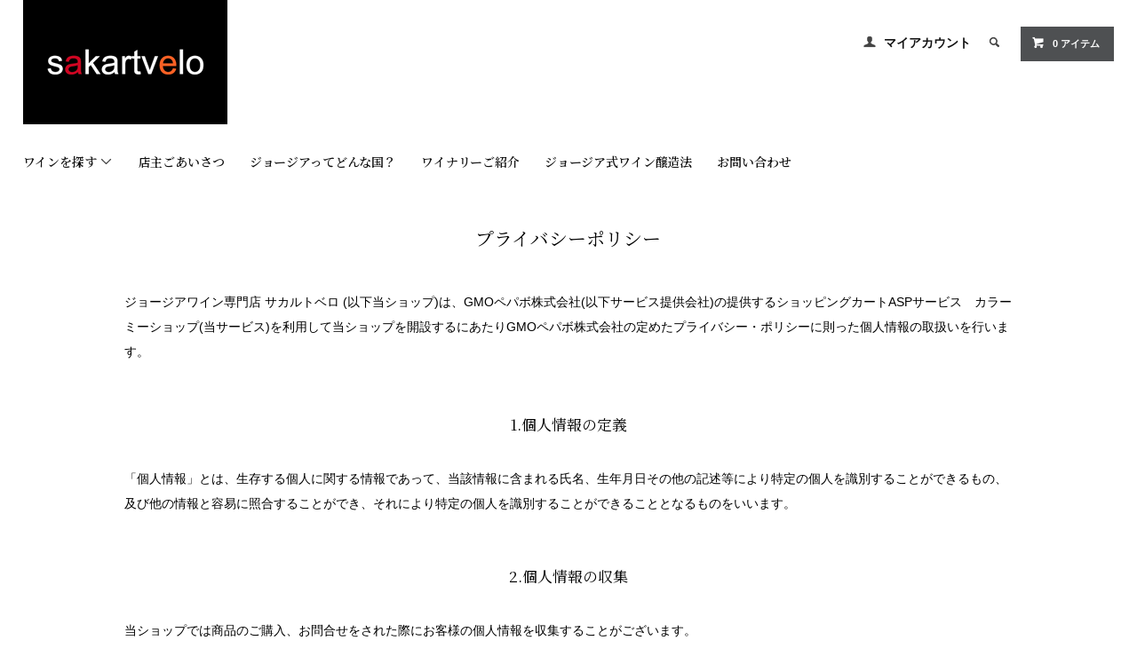

--- FILE ---
content_type: text/html; charset=EUC-JP
request_url: https://sakartvelo.jp/?mode=privacy
body_size: 8261
content:
<!DOCTYPE html PUBLIC "-//W3C//DTD XHTML 1.0 Transitional//EN" "http://www.w3.org/TR/xhtml1/DTD/xhtml1-transitional.dtd">
<html xmlns:og="http://ogp.me/ns#" xmlns:fb="http://www.facebook.com/2008/fbml" xmlns:mixi="http://mixi-platform.com/ns#" xmlns="http://www.w3.org/1999/xhtml" xml:lang="ja" lang="ja" dir="ltr">
<head>
<meta http-equiv="content-type" content="text/html; charset=euc-jp" />
<meta http-equiv="X-UA-Compatible" content="IE=edge,chrome=1" />
<title>ジョージアワイン専門店【サカルトベロ】｜ワイン発祥の地のオレンジワインなど豊富な品揃え</title>
<meta name="Keywords" content="ジョージアワイン専門店サカルトベロ｜ワイン発祥の地のオレンジワインなど豊富な品揃え" />
<meta name="Description" content="ワイン発祥の地であるジョージアの自然派ワインの通販ショップです。ジョージア各地のマイクロワイナリーを訪ね歩き、甕（クヴェブリ）仕込みのオレンジワインなどを厳選、自社輸入しています。美味しいワインを厳選、自社輸入しています。" />
<meta name="Author" content="" />
<meta name="Copyright" content="GMOペパボ" />
<meta http-equiv="content-style-type" content="text/css" />
<meta http-equiv="content-script-type" content="text/javascript" />
<link rel="stylesheet" href="https://sakartvelo.jp/css/framework/colormekit.css" type="text/css" />
<link rel="stylesheet" href="https://sakartvelo.jp/css/framework/colormekit-responsive.css" type="text/css" />
<link rel="stylesheet" href="https://img07.shop-pro.jp/PA01397/532/css/5/index.css?cmsp_timestamp=20210318152641" type="text/css" />

<link rel="alternate" type="application/rss+xml" title="rss" href="https://sakartvelo.jp/?mode=rss" />
<link rel="alternate" media="handheld" type="text/html" href="https://sakartvelo.jp/?mode=pvcy" />
<script type="text/javascript" src="//ajax.googleapis.com/ajax/libs/jquery/1.11.0/jquery.min.js" ></script>
<meta property="og:title" content="ジョージアワイン専門店【サカルトベロ】｜ワイン発祥の地のオレンジワインなど豊富な品揃え" />
<meta property="og:description" content="ワイン発祥の地であるジョージアの自然派ワインの通販ショップです。ジョージア各地のマイクロワイナリーを訪ね歩き、甕（クヴェブリ）仕込みのオレンジワインなどを厳選、自社輸入しています。美味しいワインを厳選、自社輸入しています。" />
<meta property="og:url" content="https://sakartvelo.jp?mode=privacy" />
<meta property="og:site_name" content="ジョージアワイン専門店 サカルトベロ " />
<!-- User Heat Tag -->
<script type="text/javascript">
(function(add, cla){window['UserHeatTag']=cla;window[cla]=window[cla]||function(){(window[cla].q=window[cla].q||[]).push(arguments)},window[cla].l=1*new Date();var ul=document.createElement('script');var tag = document.getElementsByTagName('script')[0];ul.async=1;ul.src=add;tag.parentNode.insertBefore(ul,tag);})('//uh.nakanohito.jp/uhj2/uh.js', '_uhtracker');_uhtracker({id:'uhJ3tSWXSa'});
</script>
<!-- End User Heat Tag -->
<!-- Global site tag (gtag.js) - Google Analytics -->
<script async src="https://www.googletagmanager.com/gtag/js?id=UA-153120276-1"></script>
<script>
  window.dataLayer = window.dataLayer || [];
  function gtag(){dataLayer.push(arguments);}
  gtag('js', new Date());

  gtag('config', 'UA-153120276-1');
</script>
<meta name="google-site-verification" content="LAMwvB_fe-SXQG9QtemBnggL3rr6T_urPCxjErfzxEQ" />
<script>
  var Colorme = {"page":"privacy","shop":{"account_id":"PA01397532","title":"\u30b8\u30e7\u30fc\u30b8\u30a2\u30ef\u30a4\u30f3\u5c02\u9580\u5e97 \u30b5\u30ab\u30eb\u30c8\u30d9\u30ed "},"basket":{"total_price":0,"items":[]},"customer":{"id":null}};

  (function() {
    function insertScriptTags() {
      var scriptTagDetails = [];
      var entry = document.getElementsByTagName('script')[0];

      scriptTagDetails.forEach(function(tagDetail) {
        var script = document.createElement('script');

        script.type = 'text/javascript';
        script.src = tagDetail.src;
        script.async = true;

        if( tagDetail.integrity ) {
          script.integrity = tagDetail.integrity;
          script.setAttribute('crossorigin', 'anonymous');
        }

        entry.parentNode.insertBefore(script, entry);
      })
    }

    window.addEventListener('load', insertScriptTags, false);
  })();
</script>
<script async src="https://zen.one/analytics.js"></script>
</head>
<body>
<meta name="colorme-acc-payload" content="?st=1&pt=10003&ut=0&at=PA01397532&v=20260121031643&re=&cn=88a419a1f3465bc383609b44d1179f34" width="1" height="1" alt="" /><script>!function(){"use strict";Array.prototype.slice.call(document.getElementsByTagName("script")).filter((function(t){return t.src&&t.src.match(new RegExp("dist/acc-track.js$"))})).forEach((function(t){return document.body.removeChild(t)})),function t(c){var r=arguments.length>1&&void 0!==arguments[1]?arguments[1]:0;if(!(r>=c.length)){var e=document.createElement("script");e.onerror=function(){return t(c,r+1)},e.src="https://"+c[r]+"/dist/acc-track.js?rev=3",document.body.appendChild(e)}}(["acclog001.shop-pro.jp","acclog002.shop-pro.jp"])}();</script><link href="https://fonts.googleapis.com/css?family=Roboto+Slab:400,700" rel="stylesheet" type="text/css">
  <link href="https://img.shop-pro.jp/tmpl_js/78/bxslider/jquery.bxslider.css" rel="stylesheet" type="text/css">
  <script src="https://img.shop-pro.jp/tmpl_js/78/bxslider/jquery.bxslider.min.js"></script>
<script src="https://img.shop-pro.jp/tmpl_js/78/jquery.tile.js"></script>
<script src="https://img.shop-pro.jp/tmpl_js/78/masonry.pkgd.min.js"></script>
<script src="https://img.shop-pro.jp/tmpl_js/78/smoothscroll.js"></script>
<script src="https://img.shop-pro.jp/tmpl_js/78/jquery.ah-placeholder.js"></script>
<script src="https://img.shop-pro.jp/tmpl_js/78/utility_index.js"></script>
<link href="https://fonts.googleapis.com/css2?family=Homemade+Apple&family=Noto+Serif+JP:wght@200;300;400;500;600;700;900&display=swap" rel="stylesheet">

<div class="cart_in_modal__bg show_while_cart_in_connecting spinner" style="display: none;"></div>
<!--[if lte IE 8]>
<div id="wrapper" class="ie8 page--privacy">
<![endif]-->

<div id="wrapper" class="page--privacy">

  <div id="header" class="header__section container">
    <div class="clearfix">
      <h1 class="header__logo header__logo-img">
        <a href="./"><img src="https://img21.shop-pro.jp/PA01397/532/etc/shop_logo.png?cmsp_timestamp=20201125210446" alt="ジョージアワイン専門店 サカルトベロ" class="img_pc" /><img src="https://img21.shop-pro.jp/PA01397/532/etc/shop_logo_sp.png?cmsp_timestamp=20201125210543" alt="ジョージアワイン専門店 サカルトベロ" class="img_sp" /></a>
      </h1>
      
      <ul class="header-nav hidden-phone">
        
        <li class="header-nav__unit">
          <i class="icon-b icon-user"></i>
          <a href="https://sakartvelo.jp/?mode=myaccount" class="header-nav__txt">マイアカウント</a>
        </li>
                
        
        <li class="header-nav__unit">
          <i class="icon-b icon-search header__search-switch" data-visible-switch="search-form"></i>
          <form action="https://sakartvelo.jp/" method="GET" class="header__search-form" data-visible-target="search-form">
            <input type="hidden" name="mode" value="srh" />
            <input type="text" name="keyword" placeholder="商品を検索" class="header__search-form__input" data-search-input="search-form__input" />
          </form>
        </li>
        
        
        <li class="header-nav__unit">
                    <a href="https://sakartvelo.jp/cart/proxy/basket?shop_id=PA01397532&shop_domain=sakartvelo.jp" class="btn txt--sm header-nav__btn btn-secondary">
            <i class="icon-w icon-cart"></i>0 アイテム
          </a>
                  </li>
        
      </ul>
      
      
            
    </div>
    
    <ul class="global-nav-phone visible-phone">
      <li>
        <a href="javascript:TabBlockToggle('global-nav');">
          <i class="icon-lg-b icon-list"></i>
        </a>
      </li>
      <li>
        <a href="javascript:TabBlockToggle('global-nav__search-form');">
          <i class="icon-lg-b icon-search"></i>
        </a>
      </li>
      <li>
        <a href="javascript:TabBlockToggle('global-nav__user-nav');">
          <i class="icon-lg-b icon-user"></i>
        </a>
      </li>
      <li>
                <a href="https://sakartvelo.jp/cart/proxy/basket?shop_id=PA01397532&shop_domain=sakartvelo.jp">
          <i class="icon-lg-b icon-cart"></i>
        </a>
              </li>
    </ul>
    
    <div>
      <ul class="global-nav clearfix global-nav__pulldown-nav" data-visible-target="global-nav" data-block="tab-content">
        <li class="global-nav__unit global-nav__pulldown">
          <a href="javascript:PulldownToggle('global-nav__product-nav');" class="global-nav__unit__txt">
            ワインを探す <i class="icon-b icon-chevron_thin_down hidden-phone"></i>
          </a>
          
          <div class="visible-phone">
            <ul class="header__pulldown-nav__list">
              
                              <li>
                  <a href="https://sakartvelo.jp/?mode=cate&cbid=2781237&csid=0">
                    オレンジワイン
                  </a>
                </li>
                              <li>
                  <a href="https://sakartvelo.jp/?mode=cate&cbid=2332808&csid=0">
                    赤ワイン
                  </a>
                </li>
                              <li>
                  <a href="https://sakartvelo.jp/?mode=cate&cbid=2334327&csid=0">
                    ロゼワイン
                  </a>
                </li>
                              <li>
                  <a href="https://sakartvelo.jp/?mode=cate&cbid=2569451&csid=0">
                    スパークリングワイン
                  </a>
                </li>
                              <li>
                  <a href="https://sakartvelo.jp/?mode=cate&cbid=2359188&csid=0">
                    その他
                  </a>
                </li>
                            
              
                              <li>
                  <a href="https://sakartvelo.jp/?mode=grp&gid=1700485">
                    すべてのワイン
                  </a>
                </li>
                              <li>
                  <a href="https://sakartvelo.jp/?mode=grp&gid=1700489">
                    受賞ワイン
                  </a>
                </li>
                              <li>
                  <a href="https://sakartvelo.jp/?mode=grp&gid=1700491">
                    ナチュラルワイン
                  </a>
                </li>
                              <li>
                  <a href="https://sakartvelo.jp/?mode=grp&gid=1716770">
                    やや甘口
                  </a>
                </li>
                              <li>
                  <a href="https://sakartvelo.jp/?mode=grp&gid=1716771">
                    辛口
                  </a>
                </li>
                              <li>
                  <a href="https://sakartvelo.jp/?mode=grp&gid=2613435">
                    新着ワイン
                  </a>
                </li>
                          </ul>
          </div>
          
        </li>
        <li class="global-nav__unit">
          <a href="https://sakartvelo.jp/?tid=5&mode=f7" class="global-nav__unit__txt">店主ごあいさつ</a>
        </li>
		  <li class="global-nav__unit">
          <a href="https://sakartvelo.jp/?tid=5&mode=f8" class="global-nav__unit__txt">ジョージアってどんな国？</a>
        </li>
		  <li class="global-nav__unit">
          <a href="https://sakartvelo.jp/?tid=5&mode=f9" class="global-nav__unit__txt">ワイナリーご紹介</a>
        </li>
		  <li class="global-nav__unit">
          <a href="https://sakartvelo.jp/?tid=5&mode=f11" class="global-nav__unit__txt">ジョージア式ワイン醸造法</a>
        </li>
                <li class="global-nav__unit">
          <a href="https://sakartvelo.shop-pro.jp/customer/inquiries/new" class="global-nav__unit__txt">お問い合わせ</a>
        </li>
      </ul>
      <div class="global-nav__pulldown-nav" data-visible-target="global-nav__search-form" data-block="tab-content">
        <form action="https://sakartvelo.jp/" method="GET" class="header__search-form--phone">
          <input type="hidden" name="mode" value="srh" />
          <input type="text" name="keyword" placeholder="商品を検索" />
          <button class="btn">検索</button>
        </form>
      </div>
      <div class="global-nav__pulldown-nav" data-visible-target="global-nav__user-nav" data-block="tab-content">
        <ul class="header__pulldown-nav__list">
          <li><a href="https://sakartvelo.jp/?mode=myaccount">マイアカウント</a></li>
                  </ul>
      </div>
    </div>
    <div class="global-nav__pulldown-nav row hidden-phone" data-visible-target="global-nav__product-nav" data-block="tab-content">
      
                                                        <ul class="row header__pulldown-nav__list col col-sm-12">
                    <li>
              <a href="https://sakartvelo.jp/?mode=cate&cbid=2781237&csid=0">
                オレンジワイン
              </a>
            </li>
                                          <li>
              <a href="https://sakartvelo.jp/?mode=cate&cbid=2332808&csid=0">
                赤ワイン
              </a>
            </li>
                                          <li>
              <a href="https://sakartvelo.jp/?mode=cate&cbid=2334327&csid=0">
                ロゼワイン
              </a>
            </li>
                                          <li>
              <a href="https://sakartvelo.jp/?mode=cate&cbid=2569451&csid=0">
                スパークリングワイン
              </a>
            </li>
                                          <li>
              <a href="https://sakartvelo.jp/?mode=cate&cbid=2359188&csid=0">
                その他
              </a>
            </li>
                          </ul>
                    
      
                                                        <ul class="row header__pulldown-nav__list col col-sm-12">
                    <li>
              <a href="https://sakartvelo.jp/?mode=grp&gid=1700485">
                すべてのワイン
              </a>
            </li>
                                          <li>
              <a href="https://sakartvelo.jp/?mode=grp&gid=1700489">
                受賞ワイン
              </a>
            </li>
                                          <li>
              <a href="https://sakartvelo.jp/?mode=grp&gid=1700491">
                ナチュラルワイン
              </a>
            </li>
                                          <li>
              <a href="https://sakartvelo.jp/?mode=grp&gid=1716770">
                やや甘口
              </a>
            </li>
                                          <li>
              <a href="https://sakartvelo.jp/?mode=grp&gid=1716771">
                辛口
              </a>
            </li>
                                          <li>
              <a href="https://sakartvelo.jp/?mode=grp&gid=2613435">
                新着ワイン
              </a>
            </li>
                          </ul>
                    
    </div>
  </div>
      <div class="container">
  <div class="section__block">
    <h2 class="section__title-h2">プライバシーポリシー</h2>
    <p>
    ジョージアワイン専門店 サカルトベロ (以下当ショップ)は、<a href="https://pepabo.com/" target="_blank">GMOペパボ株式会社</a>(以下サービス提供会社)の提供するショッピングカートASPサービス　<a href="https://shop-pro.jp" target="_blank">カラーミーショップ</a>(当サービス)を利用して当ショップを開設するにあたりGMOペパボ株式会社の定めた<a href="https://pepabo.com/company/privacy/" target="_blank">プライバシー・ポリシー</a>に則った個人情報の取扱いを行います。
    </p>
  </div>
      <div class="section__block">
      <h3 class="section__title-h3">1.個人情報の定義</h3>
      <p>「個人情報」とは、生存する個人に関する情報であって、当該情報に含まれる氏名、生年月日その他の記述等により特定の個人を識別することができるもの、及び他の情報と容易に照合することができ、それにより特定の個人を識別することができることとなるものをいいます。</p>
    </div>
      <div class="section__block">
      <h3 class="section__title-h3">2.個人情報の収集</h3>
      <p>当ショップでは商品のご購入、お問合せをされた際にお客様の個人情報を収集することがございます。<br />
収集するにあたっては利用目的を明記の上、適法かつ公正な手段によります。<br />
<br />
当ショップで収集する個人情報は以下の通りです。<br />
<br />
a)お名前、フリガナ<br />
b)ご住所<br />
c)お電話番号<br />
d)メールアドレス<br />
e)パスワード<br />
f)配送先情報<br />
g)当ショップとのお取引履歴及びその内容<br />
h)上記を組み合わせることで特定の個人が識別できる情報</p>
    </div>
      <div class="section__block">
      <h3 class="section__title-h3">3.個人情報の利用</h3>
      <p>当ショップではお客様からお預かりした個人情報の利用目的は以下の通りです。<br />
<br />
a)ご注文の確認、照会<br />
b)商品発送の確認、照会<br />
c)お問合せの返信時<br />
<br />
当ショップでは、下記の場合を除いてはお客様の断りなく第三者に個人情報を開示・提供することはいたしません。<br />
<br />
a)法令に基づく場合、及び国の機関若しくは地方公共団体又はその委託を受けた者が法令の定める事務を遂行することに対して協力する必要がある場合<br />
b)人の生命、身体又は財産の保護のために必要がある場合であって、本人の同意を得ることが困難である場合<br />
c)当ショップを運営する会社の関連会社で個人データを交換する場合</p>
    </div>
      <div class="section__block">
      <h3 class="section__title-h3">4.個人情報の安全管理</h3>
      <p>お客様よりお預かりした個人情報の安全管理はサービス提供会社によって合理的、組織的、物理的、人的、技術的施策を講じるとともに、当ショップでは関連法令に準じた適切な取扱いを行うことで個人データへの不正な侵入、個人情報の紛失、改ざん、漏えい等の危険防止に努めます。</p>
    </div>
      <div class="section__block">
      <h3 class="section__title-h3">5.個人情報の訂正、削除</h3>
      <p>お客様からお預かりした個人情報の訂正・削除は下記の問合せ先よりお知らせ下さい。<br />
また、ユーザー登録された場合、当サイトのメニュー「マイアカウント」より個人情報の訂正が出来ます。</p>
    </div>
      <div class="section__block">
      <h3 class="section__title-h3">6.cookie(クッキー)の使用について</h3>
      <p>当社は、お客様によりよいサービスを提供するため、cookie （クッキー）を使用することがありますが、これにより個人を特定できる情報の収集を行えるものではなく、お客様のプライバシーを侵害することはございません。<br />
また、cookie （クッキー）の受け入れを希望されない場合は、ブラウザの設定で変更することができます。<br />
※cookie （クッキー）とは、サーバーコンピュータからお客様のブラウザに送信され、お客様が使用しているコンピュータのハードディスクに蓄積される情報です。</p>
    </div>
      <div class="section__block">
      <h3 class="section__title-h3">7.SSLの使用について</h3>
      <p>個人情報の入力時には、セキュリティ確保のため、これらの情報が傍受、妨害または改ざんされることを防ぐ目的でSSL（Secure Sockets Layer）技術を使用しております。<br />
※ SSLは情報を暗号化することで、盗聴防止やデータの改ざん防止送受信する機能のことです。SSLを利用する事でより安全に情報を送信する事が可能となります。</p>
    </div>
      <div class="section__block">
      <h3 class="section__title-h3">8.お問合せ先</h3>
      <p>特定商取引法に基づく表記をご覧ください。</p>
    </div>
      <div class="section__block">
      <h3 class="section__title-h3">9.プライバシーポリシーの変更</h3>
      <p>当ショップでは、収集する個人情報の変更、利用目的の変更、またはその他プライバシーポリシーの変更を行う際は、当ページへの変更をもって公表とさせていただきます。</p>
    </div>
  </div>    	
		<div class="foot_btn">
		<ul>
		<li><a href="https://sakartvelo.jp/?mode=grp&gid=1700485">ワインご購入はこちら</a></li>
		<li><a href="https://store.shopping.yahoo.co.jp/sakartvelo-wine/" target="_blank">サカルトベロYahoo店へ</a></li>
		<li><a href="https://sakartvelo.shop-pro.jp/secure/?mode=inq&shop_id=PA01397532&_ga=2.9383613.908437570.1615344494-1508117819.1612405224">お問い合わせ</a></li>
		</ul>
	</div>
	
  <div id="footer" class="footer__section">
                                                  <div class="footer__guide">
        <div class="row container">
          <div class="guide__col col col-md-12 col-lg-4">
            <h2 class="guide__h2">配送・送料について</h2>
            <div data-masonry="guide">
                              <div class="guide__unit col col-md-6 col-sm-12 col-lg-12">
                  <h3 class="guide__h3 h3">ヤマト運輸</h3>
                  <div>
                                        &nbsp;
                  </div>
                </div>
                          </div>
          </div>
          <div class="guide__col col col-md-12 col-lg-4">
            <h2 class="guide__h2">支払い方法について</h2>
            <div data-masonry="guide">
                              <div class="guide__unit col col-md-6 col-sm-12 col-lg-12">
                  <h3 class="guide__h3 h3">クレジットカード決済</h3>
                  <div>
                                                            一括・分割・リボ払いでお支払い可能です。<br />
<img src="https://www.yamatofinancial.jp/logobr/images/web_pay_card.gif" width="490" height="171" border="0" alt="クロネコwebコレクト クレジットカード払い"><br />
<img src="https://www.yamatofinancial.jp/logobr/images/web_pay_card_3d.gif" width="490" height="73" border="0" alt="クロネコwebコレクト クレジットカード払い 3Dセキュア">&nbsp;
                  </div>
                </div>
                              <div class="guide__unit col col-md-6 col-sm-12 col-lg-12">
                  <h3 class="guide__h3 h3">銀行振込</h3>
                  <div>
                                                            以下の口座にお振込みください。<br />
三菱UFJ銀行<br />
京橋支店<br />
普通 2014549<br />
オクヤマ マサシ<br />
振込み手数料はお客様のご負担となります。<br />
入金確認後に商品を発送いたします。<br />
&nbsp;
                  </div>
                </div>
                              <div class="guide__unit col col-md-6 col-sm-12 col-lg-12">
                  <h3 class="guide__h3 h3">コンビニ後払い</h3>
                  <div>
                                                            ◎代金後払い（コンビニエンスストア・郵便局）<br />
◆『クロネコ代金後払いサービス』の詳細<br />
ご注文商品の配達完了を基にヤマトクレジットファイナンス株式会社から購入者様に請求書を1週間程度でお届けいたします。請求書の記載事項に従って発行日から14日以内にお支払いください。主要なコンビニエンスストア・郵便局のいずれでもお支払いできます。<br />
◆2022年8月1日以降のご注文は、決済手数料300円がかかります。<br />
◆ご注意<br />
代金後払いのご注文には、ヤマトクレジットファイナンス株式会社の提供するクロネコヤマト代金後払いサービス規約が適用され、サービスの範囲内で個人情報を提供し、立て替え払い契約を行います。ご利用限度額は累計残高50,000円（税込）迄です。<br />
　詳細は下記の「クロネコ代金後払いサービス」をクリックしてご確認ください。<br />
<a href="https://www.yamato-credit-finance.co.jp/afterpayment/afterpayment.html" target="_blank"><br />
<br />
<img src="https://www.yamato-credit-finance.co.jp/images/afterpayment/ban_ap_03.jpg" width="438" height="157" alt="クロネコ代金後払いサービス" border="0" /></a>&nbsp;
                  </div>
                </div>
                          </div>
          </div>
                      <div class="guide__col col col-md-12 col-lg-4">
              <h2 class="guide__h2">営業日について</h2>
              <div class="cal__table">
                <table class="tbl_calendar">
    <caption>2026年1月</caption>
    <tr>
        <th class="sun">日</th>
        <th>月</th>
        <th>火</th>
        <th>水</th>
        <th>木</th>
        <th>金</th>
        <th class="sat">土</th>
    </tr>
    <tr>
<td></td>
<td></td>
<td></td>
<td></td>
<td class="thu holiday" style="background-color: #c94147; color: #FFFFFF;">1</td>
<td class="fri">2</td>
<td class="sat" style="background-color: #c94147; color: #FFFFFF;">3</td>
</tr>
<tr>
<td class="sun" style="background-color: #c94147; color: #FFFFFF;">4</td>
<td class="mon">5</td>
<td class="tue">6</td>
<td class="wed">7</td>
<td class="thu">8</td>
<td class="fri">9</td>
<td class="sat" style="background-color: #c94147; color: #FFFFFF;">10</td>
</tr>
<tr>
<td class="sun" style="background-color: #c94147; color: #FFFFFF;">11</td>
<td class="mon holiday" style="background-color: #c94147; color: #FFFFFF;">12</td>
<td class="tue">13</td>
<td class="wed">14</td>
<td class="thu">15</td>
<td class="fri">16</td>
<td class="sat" style="background-color: #c94147; color: #FFFFFF;">17</td>
</tr>
<tr>
<td class="sun" style="background-color: #c94147; color: #FFFFFF;">18</td>
<td class="mon">19</td>
<td class="tue">20</td>
<td class="wed">21</td>
<td class="thu">22</td>
<td class="fri">23</td>
<td class="sat" style="background-color: #c94147; color: #FFFFFF;">24</td>
</tr>
<tr>
<td class="sun" style="background-color: #c94147; color: #FFFFFF;">25</td>
<td class="mon">26</td>
<td class="tue">27</td>
<td class="wed">28</td>
<td class="thu">29</td>
<td class="fri">30</td>
<td class="sat" style="background-color: #c94147; color: #FFFFFF;">31</td>
</tr>
</table><table class="tbl_calendar">
    <caption>2026年2月</caption>
    <tr>
        <th class="sun">日</th>
        <th>月</th>
        <th>火</th>
        <th>水</th>
        <th>木</th>
        <th>金</th>
        <th class="sat">土</th>
    </tr>
    <tr>
<td class="sun" style="background-color: #c94147; color: #FFFFFF;">1</td>
<td class="mon">2</td>
<td class="tue">3</td>
<td class="wed">4</td>
<td class="thu">5</td>
<td class="fri">6</td>
<td class="sat" style="background-color: #c94147; color: #FFFFFF;">7</td>
</tr>
<tr>
<td class="sun" style="background-color: #c94147; color: #FFFFFF;">8</td>
<td class="mon">9</td>
<td class="tue">10</td>
<td class="wed holiday" style="background-color: #c94147; color: #FFFFFF;">11</td>
<td class="thu">12</td>
<td class="fri">13</td>
<td class="sat" style="background-color: #c94147; color: #FFFFFF;">14</td>
</tr>
<tr>
<td class="sun" style="background-color: #c94147; color: #FFFFFF;">15</td>
<td class="mon">16</td>
<td class="tue">17</td>
<td class="wed">18</td>
<td class="thu">19</td>
<td class="fri">20</td>
<td class="sat" style="background-color: #c94147; color: #FFFFFF;">21</td>
</tr>
<tr>
<td class="sun" style="background-color: #c94147; color: #FFFFFF;">22</td>
<td class="mon holiday" style="background-color: #c94147; color: #FFFFFF;">23</td>
<td class="tue">24</td>
<td class="wed">25</td>
<td class="thu">26</td>
<td class="fri">27</td>
<td class="sat" style="background-color: #c94147; color: #FFFFFF;">28</td>
</tr>
</table>
              </div>
                              <div class="cal__memo">
                   <font color="#BF1A20">■</font>休業日<br>

                </div>
                          </div>
                  </div>
        <div class="container clearfix">
          <a href="#wrapper" class="btn btn-pagetop btn-block">
            <i class="icon-lg-w icon-chevron_thin_up"></i>
          </a>
        </div>
      </div>
        <div class="footer__nav">
      <div class="row container">
                        <div class="row col col-lg-12 col-md-12">
          <h3 class="footer-nav__title">MORE INFO</h3>
          <ul class="footer-nav__col col col-lg-4 col-sm-12">
            <li><a href="./">ホーム</a></li>
            <li><a href="https://sakartvelo.jp/?mode=sk#payment">お支払い方法について</a></li>
            <li><a href="https://sakartvelo.jp/?mode=sk">配送方法・送料について</a></li>
            <li><a href="https://sakartvelo.jp/?mode=sk#info">特定商取引法に基づく表記</a></li>
            <li><a href="https://sakartvelo.jp/?mode=privacy">プライバシーポリシー</a></li>
            <li><a href="https://sakartvelo.shop-pro.jp/customer/inquiries/new">お問い合わせ</a></li>
          </ul>
          <ul class="footer-nav__col col col-lg-4 col-sm-12">
                        <li><a href="https://sakartvelo.jp/?mode=myaccount">マイアカウント</a></li>
                                    <li class="hidden-phone"><a href="https://sakartvelo.jp/?mode=rss">RSS</a>&nbsp;/&nbsp;<a href="https://sakartvelo.jp/?mode=atom">ATOM</a></li>
                      </ul>
          <ul class="footer-nav__col col col-lg-4 col-sm-12">
            
                                          <li><a href="https://sakartvelo.jp/?mode=f6">本物のジョージアワインを求めて</a></li>
                                      
          </ul>
        </div>
      </div>
      <div class="footer__copyright container row">
        <address class="col col-sm-12">ワイン発祥の地 ジョージアの自然派ワイン通販 サカルトベロ </address>
        <p class="copyright__powered-by col col-sm-12">

        </p>
      </div>
    </div>
  </div>
</div><script type="text/javascript" src="https://sakartvelo.jp/js/cart.js" ></script>
<script type="text/javascript" src="https://sakartvelo.jp/js/async_cart_in.js" ></script>
<script type="text/javascript" src="https://sakartvelo.jp/js/product_stock.js" ></script>
<script type="text/javascript" src="https://sakartvelo.jp/js/js.cookie.js" ></script>
<script type="text/javascript" src="https://sakartvelo.jp/js/favorite_button.js" ></script>
</body></html>

--- FILE ---
content_type: text/css
request_url: https://img07.shop-pro.jp/PA01397/532/css/5/index.css?cmsp_timestamp=20210318152641
body_size: 29213
content:
@charset "euc-jp";

body {
  background: #fff url(https://img.shop-pro.jp/tmpl_img/78/body_bg.gif);
  color:#000;
}

a {
  color:#000;
}

a:hover {
  color: #666;
  opacity: 0.8;
  text-decoration: none;
  -ms-filter: "alpha(opacity=80)";
  filter: progid:DXImageTransform.Microsoft.Alpha(opacity=80);
	    transition: 1.0s;
}

a img:hover {
	opacity: 0.7;
    transition: 1.0s;
	
}
form {
  margin: 0;
  display: inline;
}

.col-lg-12 {
  padding: 0;
}

.btn {
  border-radius: 0;
}

/* 16px black */
.icon-b.icon-triangle_right {
  background-position: -320px -128px;
}
/* 16px white */
.icon-w.icon-triangle_right {
  background-position: -320px -128px;
}
/* 24px black */
.icon-lg-b.icon-triangle_right {
  background-position: -480px -192px;
}
/* 24px white */
.icon-lg-w.icon-triangle_right {
  background-position: -480px -192px;
}

/*
 * Layout
 */
.container {
  max-width: 1300px;
  margin: 0 auto;
}
.ie8 .container {
  width: 1300px;
}

.header__section {
  margin-bottom: 2em;
}

.header__logo {
  margin: 1em 0;
  float: left;
}

.header__logo-img {
  margin-top: 0;
}

.header-nav {
  float: right;
  list-style-type: none;
  text-align: right;
  margin: 30px 0 0;
}

.header-nav__unit {
  display: inline;
  white-space: nowrap;
  margin-left: 1em;
  font-weight: 600;
}
.header-nav__unit i {
  margin-right: 4px;
}

.header-nav__txt {
  color: #111;
}
.header-nav__txt:hover {
  color: #111;
}

.header-nav__btn {
  padding: 10px 15px;
}
.header-nav__btn i {
  left: -4px;
}

.header__postage {
  float: right;
  clear: right;
  color: #e66a6a;
  margin: 2em 0 1em;
}

.header__postage__list {
  list-style-type: none;
  margin: 0;
}

.header__search-switch {
  cursor: pointer;
}

.header__search-form__input {
  border: 1px solid #ccc;
}

.global-nav__pulldown-nav {
  display: none;
}

.global-nav {
  display: block;
  list-style-type: none;
  margin: 0;
}

.global-nav__unit {
  float: left;
  margin-right: 2em;
  letter-spacing: .2em;
}
.global-nav__unit a {
  display: block;
  padding: .3em 0;
  color: #111;
}
.global-nav__unit a:hover, .global-nav__unit a:focus {
  text-decoration: none;
}

.global-nav__unit__txt {
/*  font-family: 'Roboto Slab', serif;*/
  font-family: 'Roboto Slab', 'Noto Serif JP', serif;
  font-weight: 600;
	letter-spacing: -0.01em;
	color: #222;
}

.header__pulldown-nav__list {
  list-style-type: none;
  margin: 2em 0 0;
  padding: 0;
  font-weight: 600;
}
.header__pulldown-nav__list li {
  margin: 0 0 10px;
  padding: 0 40px 0 0;
  white-space: nowrap;
}
.header__pulldown-nav__list a {
  color: #111;
}
.header__pulldown-nav__list a:hover {
  text-decoration: none;
  color: #29abe2;
}

.global-nav-phone {
  text-align: center;
  margin: 0;
}
.global-nav-phone li {
  display: inline-block;
  margin: 0 .2em;
}
.global-nav-phone a {
  padding: .5em;
}

/* pagetop */
.btn-pagetop {
  padding: .9em 0;
  max-width: 50px;
  float: right;
  background: #ddd;
  border: none;
}
.btn-pagetop i {
  position: static;
}

/* guide */
.footer__guide {
  background: #f5f5f5;
  padding: 1em 0;
}

.guide__col {
  padding: 0 30px;
}

.guide__unit {
  padding: 10px 30px 0 0;
  margin-bottom: 10px;
  font-size: 0.8em;
  line-height: 1.8;
  color: #808080;
}

.guide__h3, .guide__h2 {
  color: #555;
  font-weight: normal;
}

.guide__h2 {
  font-size: 1em;
  padding-bottom: .5em;
  border-bottom: 1px solid #d3d3d3;
}

/* calender */
.cal__table table {
  max-width: 280px;
  margin: 2em auto;
  font-size: .9em;
}
.cal__table table th, .cal__table table td {
  text-align: center;
}

.cal__memo {
  text-align: center;
  font-size: .9em;
}

/* footer nav */
.footer__nav {
  padding: 40px 0 20px;
   background: #000;
  color: white;
  font-size: 0.8em;
  letter-spacing: .1em;
}
.footer__nav a {
  color: white;
}

.footer-nav__title {
  margin-top: 0;
  color: #fff;
  font-size: 1.5em;
  font-family: 'Roboto Slab', serif;
  font-weight: normal;
}

.footer-nav__col {
  margin: 0;
  list-style-type: none;
  line-height: 1.5;
}
.footer-nav__col li {
  margin: 1em 0;
}

/* shop owner */
.shop-owner {
  padding: 0;
  border-right: 1px solid #bbb;
}

.shop-owner__photo {
  float: left;
  max-width: 50%;
}

.shop-owner__info {
  padding: 0 30px;
  overflow: hidden;
}

.shop-owner__name {
  margin: 0 0 1em;
  font-size: 1.6em;
  font-weight: normal;
}

.shop-owner__txt {
  line-height: 2;
}

/* copyright */
.footer__copyright {
  border-top: 1px solid #bbb;
  margin-top: 30px;
  padding-top: 20px;
  font-size: .9em;
}
.footer__copyright p, .footer__copyright address {
  color: #fff;
  margin: 0;
}
.footer__copyright p a, .footer__copyright address a {
  color: #fff;
}
.footer__copyright .copyright__powered-by {
  float: right;
  color: #fff;
}
.footer__copyright .copyright__powered-by img {
  max-width: 200px;
  vertical-align: middle;
}

/* topicpath */
.topicpath-nav {
  font-size: .8em;
  color: #666;
  margin-bottom: 1em;
}
.topicpath-nav a {
  text-decoration: none;
  color: #666;
  margin-left: .5em;
}
.topicpath-nav ul {
  list-style-type: none;
  margin: 10px 0;
}
.topicpath-nav li {
  display: inline;
  padding: 0 .5em 0 0;
}
.topicpath-nav li:first-child a {
  margin-left: 0;
}

/* product list */
.select--sub-layer {
  max-width: 500px;
  display: block;
  margin: 2em auto;
}

.product-list__unit {
  padding: 0;
}
.product-list__unit a:hover {
  text-decoration: none;
}

.product-list__unit__inner {
  padding: 0 20px;
}
.product-list__unit__inner p {
  margin: 0;
}

.product-list__photo {
  display: block;
  margin: 0 auto;
}

.product-list__text {
  display: block;
  margin: .6em 0;
  line-height: 1.5;
  text-align: center;
}

.product-list__name {
  font-weight: bold;
  color: #666;
}

.product-list__expl {
  font-size: .8em;
}

.product-list__price,
.option__price {
  color: #aaa;
}

.product-list__regular-price,
.option__regular-price {
  color: #aaa;
  text-decoration: line-through;
}

.product-list__soldout,
.option__stock {
  color: #e66a6a;
}

.product-list__sort {
  text-align: right;
  margin: 2em 0;
}

.product-list__freespace {
  margin: 3em 0;
}

.pagenation {
  margin: 1em 0 3em;
  text-align: center;
}

.pagenation__list {
  margin: 0 0 1em;
}

.pagenation__unit {
  display: inline-block;
  line-height: 1;
  margin: 0 .3em 2em;
}
.pagenation__unit a {
  padding: .6em .9em;
  color: #fff;
  background: #29abe2;
  border-radius: 3px;
}
.pagenation__unit a:hover {
  text-decoration: none;
}
.pagenation__unit span {
  color: #aaa;
}

.pagenation__info {
  font-size: 1.4em;
}

/* shop keeper */
.page--shopkeeper .section__block, .page--privacy .section__block {
  max-width: 1000px;
}

/* privacy policy */
/*
 * Module
 */
.section__block {
  margin: 4em auto;
}
.section__block p {
  line-height: 2;
}

.section__title-h2 {
  text-align: center;
  font-size: 1.5em;
  font-weight: normal;
  margin: 2em 0;
}

.section__title-h3 {
  text-align: center;
  font-size: 1.2em;
  font-weight: normal;
  margin: 2em 0;
}

.btn-primary {
  background: #000;
  border: 0;
  color: #fff;
}
.btn-primary:hover {
  background: #000;
  color: #fff;
  opacity: 0.8;
  -ms-filter: "alpha(opacity=80)";
  filter: progid:DXImageTransform.Microsoft.Alpha(opacity=80);
}

.btn-secondary {
  background: #4e5052;
  border: 1px solid #4e5052;
  color: #fff;
}
.btn-secondary:hover {
  background: #4e5052;
  color: #fff;
  opacity: 0.8;
  -ms-filter: "alpha(opacity=80)";
  filter: progid:DXImageTransform.Microsoft.Alpha(opacity=80);
}

.txt--sm {
  font-size: .8em;
}

.txt--c {
  text-align: center;
}

.txt--not-applicable {
  font-size: 1.5em;
  margin: 3em 0 4em;
  text-align: center;
  color: #999;
}

.dl-vertical-list {
  margin: 0;
  padding: 0;
}

.dl-vertical-list__title {
  font-weight: bold;
  margin: 0 0 .5em;
}

.dl-vertical-list__content {
  margin: 0 0 2em;
  line-height: 1.8;
}

.pulldown-nav {
  display: none;
}

#wrapper .bx-wrapper .bx-viewport {
  border: none;
  box-shadow: none;
  left: 0;
  background: transparent;
}
#wrapper .bx-wrapper .bx-viewport .bx-caption {
  background: rgba(255, 255, 255, 0.6);
  padding: .6em .8em;
}
#wrapper .bx-wrapper .bx-viewport .bx-caption span {
  font-size: 1em;
  font-weight: bold;
  color: #333;
}
#wrapper .bx-wrapper .bx-controls .bx-controls-direction a {
  width: 50px;
  height: 50px;
  margin-top: -25px;
  border: 2px solid #fff;
  background-color: #fff;
  background-image: url(https://img.shop-pro.jp/tmpl_img/78/carousel_ctrl.png);
}
#wrapper .bx-wrapper .bx-controls .bx-controls-direction .bx-prev {
  left: 0;
  border-left: none;
  background-position: bottom left;
}
#wrapper .bx-wrapper .bx-controls .bx-controls-direction .bx-next {
  right: 0;
  border-right: none;
  background-position: bottom right;
}
#wrapper .bx-wrapper .bx-controls .bx-pager {
  padding-top: 0;
  padding-bottom: 10px;
  bottom: 0;
}
#wrapper .bx-wrapper .bx-controls .bx-pager .bx-pager-link {
  width: 16px;
  height: 16px;
  border-radius: 8px;
  background: #f5f5f5;
}
#wrapper .bx-wrapper .bx-controls .bx-pager .bx-pager-link.active {
  background: #000;
}

.carousel-slide .product-list {
  margin: 0;
}
.carousel-slide .product-list__unit__inner {
  padding-bottom: 0;
}
/*本物のジョージアワインを求めて*/
.freepage__section .orangewine div.lead {
	text-align: center;
	
}

@media (max-width: 980px) {
  /* ~980px */
  .col-md-12 {
    padding: 0;
  }

  #base_gmoWrapp,
  #gmo_CMSPbar {
    overflow: hidden;
    min-width: 100% !important;
    width: 100% !important;
  }

  .footer__guide {
    margin: 0;
  }

  .guide__col {
    padding: 0;
  }

  .shop-owner {
    border-right: none;
    margin-bottom: 30px;
  }

  .product-list {
    margin: 0 -15px;
  }

  .product-list__unit {
    padding: 0;
  }

  .page--privacy .section__block {
    width: 100%;
  }
}
@media (max-width: 768px) {
  /* ~768px */
  .col-sm-12 {
    padding: 0;
  }

  .header__logo {
    float: none;
    text-align: center;
  }
  .header__logo img {
    max-width: 100%;
    display: block;
    margin: 0 auto 20px;
  }

  .header__postage {
    float: none;
  }

  .global-nav {
    display: none;
    margin-top: 1em;
  }
  .global-nav a {
    padding: .5em;
  }

  .global-nav__unit {
    float: none;
    margin-right: 0;
    text-align: center;
  }

  .global-nav__unit__txt {
    font-size: 1.2em;
  }

  .global-nav__pulldown-nav {
    padding: 2em 0 0;
    border-bottom: 2px solid #ccc;
  }

  .header__pulldown-nav__list {
    text-align: left;
    font-weight: normal;
  }
  .header__pulldown-nav__list li {
    padding-right: 0;
    margin: 0;
    overflow: auto;
    white-space: normal;
  }
  .header__pulldown-nav__list a {
    display: block;
    padding: .7em;
  }
  .header__pulldown-nav__list a:before {
    content: '- ';
  }

  .header__search-form--phone input, .header__search-form--phone button {
    display: block;
    height: 2.8em;
    margin-bottom: 1em;
    width: 100%;
    border: 2px solid #ccc;
    -webkit-box-sizing: border-box;
    -moz-box-sizing: border-box;
    box-sizing: border-box;
  }
  .header__search-form--phone button {
    border-color: #29abe2;
    background: #29abe2;
    color: #fff;
  }
  .header__search-form--phone button:hover {
    background: #29abe2;
    color: #fff;
  }

  .footer-nav__title {
    text-align: center;
  }

  .footer-nav__col {
    text-align: center;
  }
  .footer-nav__col li {
    margin: 0;
  }
  .footer-nav__col a {
    display: block;
    padding: 1em;
  }

  .guide__unit {
    padding-right: 0;
  }

  .product-list__sort {
    text-align: center;
  }
}
@media (max-width: 480px) {
  /* ~480px */
  .col-xs-12 {
    padding: 0;
  }

  .shop-owner__photo {
    text-align: center;
    float: none;
    max-width: 100%;
  }

  .shop-owner__info {
    padding: 0;
    overflow: auto;
  }

  .shop-owner__name {
    text-align: center;
  }

  .shop-owner__name,
  .shop-owner__txt {
    margin-top: 2em;
  }

  .btn-pagetop {
    max-width: 100%;
    float: none;
    margin-top: 2em;
  }

  #wrapper .carousel-slide .bx-wrapper .bx-controls .bx-controls-direction a {
    width: 25px;
    height: 25px;
    margin-top: -12.5px;
    background-size: 50px;
    border: 1px solid #fff;
  }
  #wrapper .carousel-slide .bx-wrapper .bx-controls .bx-controls-direction .bx-prev {
    border-left: none;
  }
  #wrapper .carousel-slide .bx-wrapper .bx-controls .bx-controls-direction .bx-next {
    border-right: none;
  }
}
/*
 * State
 */
.header__search-form {
  display: none;
}

.header__search-form--visible {
  display: inline;
}

.global-nav-phone--current a {
  background: #f1f1f1;
}

.is_tablet_lt .tab-block--visible {
  display: block;
}
.is_tablet_lt .tab-block--hidden {
  display: none;
}

/*
 * icons
 */
/* 24px black */
.icon-b, .icon-w {
  width: 16px;
  height: 16px;
  display: inline-block;
  *display: inline;
  *zoom: 1;
  vertical-align: middle;
  position: relative;
  top: -0.15em;
}
.icon-user.icon-b, .icon-user.icon-w {
  background-position: -208px 0px;
}
.icon-cart.icon-b, .icon-cart.icon-w {
  background-position: -176px -64px;
}
.icon-search.icon-b, .icon-search.icon-w {
  background-position: -208px -16px;
}
.icon-chevron_thin_right.icon-b, .icon-chevron_thin_right.icon-w {
  background-position: -144px -144px;
}
.icon-chevron_thin_down.icon-b, .icon-chevron_thin_down.icon-w {
  background-position: -112px -144px;
}
.icon-chevron_thin_up.icon-b, .icon-chevron_thin_up.icon-w {
  background-position: -128px -144px;
}
.icon-list.icon-b, .icon-list.icon-w {
  background-position: -192px -96px;
}
.icon-play.icon-b, .icon-play.icon-w {
  background-position: -160px -112px;
}

.icon-lg-b, .icon-lg-w {
  width: 24px;
  height: 24px;
  display: inline-block;
  *display: inline;
  *zoom: 1;
  vertical-align: middle;
  position: relative;
  top: -0.15em;
}
.icon-user.icon-lg-b, .icon-user.icon-lg-w {
  background-position: -312px 0px;
}
.icon-cart.icon-lg-b, .icon-cart.icon-lg-w {
  background-position: -264px -96px;
}
.icon-search.icon-lg-b, .icon-search.icon-lg-w {
  background-position: -312px -24px;
}
.icon-chevron_thin_right.icon-lg-b, .icon-chevron_thin_right.icon-lg-w {
  background-position: -216px -216px;
}
.icon-chevron_thin_down.icon-lg-b, .icon-chevron_thin_down.icon-lg-w {
  background-position: -168px -216px;
}
.icon-chevron_thin_up.icon-lg-b, .icon-chevron_thin_up.icon-lg-w {
  background-position: -192px -216px;
}
.icon-list.icon-lg-b, .icon-list.icon-lg-w {
  background-position: -288px -144px;
}
.icon-play.icon-lg-b, .icon-play.icon-lg-w {
  background-position: -240px -168px;
}

.icon-b {
  background-image: url(https://img.shop-pro.jp/tmpl_img/78/icon16_b.png);
}

.icon-w {
  background-image: url(https://img.shop-pro.jp/tmpl_img/78/icon16_w.png);
}

.icon-lg-b {
  background-image: url(https://img.shop-pro.jp/tmpl_img/78/icon24_b.png);
}

.icon-lg-w {
  background-image: url(https://img.shop-pro.jp/tmpl_img/78/icon24_w.png);
}

@media only screen and (-webkit-min-device-pixel-ratio: 2), only screen and (min--moz-device-pixel-ratio: 2), only screen and (-o-min-device-pixel-ratio: 2 / 1), only screen and (min-device-pixel-ratio: 2), only screen and (min-resolution: 192dpi), only screen and (min-resolution: 2dppx) {
  .icon-b,
  .icon-w {
    -webkit-background-size: 368px 320px;
    background-size: 368px 320px;
  }

  .icon-lg-b,
  .icon-lg-w {
    -webkit-background-size: 552px 480px;
    background-size: 552px 480px;
  }

  .icon-b {
    background-image: url(https://img.shop-pro.jp/tmpl_img/78/icon16_2x_b.png);
  }

  .icon-w {
    background-image: url(https://img.shop-pro.jp/tmpl_img/78/icon16_2x_w.png);
  }

  .icon-lg-b {
    background-image: url(https://img.shop-pro.jp/tmpl_img/78/icon24_2x_b.png);
  }

  .icon-lg-w {
    background-image: url(https://img.shop-pro.jp/tmpl_img/78/icon24_2x_w.png);
  }
}
@media (max-width: 768px) {
  .icon-b {
    width: 24px;
    height: 24px;
    background-image: url(https://img.shop-pro.jp/tmpl_img/78/icon24_b.png);
  }
  .icon-b.icon-user {
    background-position: -312px 0px;
  }
  .icon-b.icon-cart {
    background-position: -264px -96px;
  }
  .icon-b.icon-search {
    background-position: -312px -24px;
  }
  .icon-b.icon-chevron_thin_right {
    background-position: -216px -216px;
  }
  .icon-b.icon-chevron_thin_down {
    background-position: -168px -216px;
  }
  .icon-b.icon-chevron_thin_up {
    background-position: -192px -216px;
  }
  .icon-b.icon-list {
    background-position: -288px -144px;
  }
  .icon-b.icon-play {
    background-position: -240px -168px;
  }

  .icon-w {
    width: 24px;
    height: 24px;
    background-image: url(https://img.shop-pro.jp/tmpl_img/78/icon24_w.png);
  }
  .icon-w.icon-user {
    background-position: -312px 0px;
  }
  .icon-w.icon-cart {
    background-position: -264px -96px;
  }
  .icon-w.icon-search {
    background-position: -312px -24px;
  }
  .icon-w.icon-chevron_thin_right {
    background-position: -216px -216px;
  }
  .icon-w.icon-chevron_thin_down {
    background-position: -168px -216px;
  }
  .icon-w.icon-chevron_thin_up {
    background-position: -192px -216px;
  }
  .icon-w.icon-list {
    background-position: -288px -144px;
  }
  .icon-w.icon-play {
    background-position: -240px -168px;
  }
}
@media only screen and (max-width: 768px) and (-webkit-min-device-pixel-ratio: 2), only screen and (max-width: 768px) and (min--moz-device-pixel-ratio: 2), only screen and (max-width: 768px) and (-o-min-device-pixel-ratio: 2 / 1), only screen and (max-width: 768px) and (min-device-pixel-ratio: 2), only screen and (max-width: 768px) and (min-resolution: 192dpi), only screen and (max-width: 768px) and (min-resolution: 2dppx) {
  .icon-b,
  .icon-w {
    -webkit-background-size: 552px 480px;
    background-size: 552px 480px;
  }

  .icon-b {
    background-image: url(https://img.shop-pro.jp/tmpl_img/78/icon24_2x_b.png);
  }

  .icon-w {
    background-image: url(https://img.shop-pro.jp/tmpl_img/78/icon24_2x_w.png);
  }
}



/* フリーページcommon
--------------------------------- */

.br_sp {
    display: none;
}
.br_pc {
    display:block;
}
.img_sp {
    display: none!important;
}
.img_pc {
    display:block!important;
}
/* catch */
.shop_catch {
    float: left;
    padding: 65px 0 0 30px;
}
@media (max-width: 768px) {
    .shop_catch {
        float: none;
        padding: 0 0 20px 0;
        text-align: center;
    }
    .br_sp {
        display: block;
    }
    .br_pc {
        display:none;
    }
	img.img_sp {
	    display: block!important;
	}
	img.img_pc {
	    display:none!important;
	}

}
h2,h3,h4 {
    font-family: 'Noto Serif JP', serif;
}
/* ページタイトル */
.section-title-h2 {
    font-size: 30px;
    text-align: center;
    font-weight: 400;
    background-image: url(https://img21.shop-pro.jp/PA01397/532/etc/h2_bottom.png?cmsp_timestamp=20201029163753.png);
    background-repeat: no-repeat;
    background-position: bottom;
    padding-bottom: 20px;
    margin-bottom: 60px;
}
.freepage__section .lead {
    padding-bottom: 50px;
    text-align: center;
}
/* index  */
.free_index {
    max-width: 1040px;
    margin-left: auto;
    margin-right: auto;
}
.freepage__section .free_index ul.free_index_list {
    margin: 0;
    list-style:none;
    font-size:0;
}
.freepage__section .btn {
    border: 0;
    background-color: transparent;
}
.freepage__section ul.free_index_list li{
    max-width: 260px;
    padding: 0;
    width: 25%;
    display: inline-block;
}
.freepage__section ul.free_index_list li.btn a:hover {
    opacity: 0;transition: 1.0s;
}
@media (max-width: 768px) {
    .freepage__section ul.free_index_list li{
        max-width: 260px;
        padding: 0;
        width: 33%;
        display: inline-block;
    }
    .freepage__section .lead {
        text-align: left;
    }
    .section-title-h2 {
        margin-bottom: 30px;
    }
}
@media (max-width: 480px) {
    .freepage__section ul.free_index_list li{
        max-width: 260px;
        padding: 0;
        width: 50%;
        display: inline-block;
    }
}

.freepage__section ul.free_index_list li {
    background-size: cover;
}


/* フッターリンク */
ul.freepage_link__units {
    padding-left: 0;
    margin-left: 0;
}
.freepage_link__units li {
    list-style:none;
}
h3.link__units_ttl {
    margin-top: 50px;
}


/* フリーページ汲枢*/

.freepage__section p {
    max-width: 880px;
    margin-left: auto;
    margin-right: auto;
    font-family: 'Noto Serif JP', serif;
    font-size: 16px;
	font-weight: 400;
    line-height: 1.6;
    margin-bottom: 12px;
    text-align: justify;
}
.section-title-h3 {
    text-align: center;
    border-top:2px solid #fdc976;
    font-family: 'Noto Serif JP', serif;
    font-size: 24px;
    font-weight: 500;
    max-width: 880px;
    margin-left: auto;
    margin-right: auto;
    margin-top:80px;
    padding: 60px 0 40px 0;
}
.freepage__img img {
    display: block;
    margin: 0 auto;
    margin-bottom: 50px;
}
@media (max-width: 768px) {
    .section-title-h3 {
        padding: 40px 0 10px 0;
        margin-top:50px;
    }
    .freepage__img img {
        margin-bottom: 30px;
    }

}

/* 店蛯園&#63728;ａ&#128;・・
----------------------------------------------------*/
.img_c {
    display: block;
    margin-left: auto;
    margin-right: auto;
}
#greeting .bg_paper {
    width: 100%;
    max-width: 1100px;
    margin-left: auto;
    margin-right: auto;
    background-image: url(https://img21.shop-pro.jp/PA01397/532/etc/bg.jpg?cmsp_timestamp=20201029161838);
    margin-top: 20px;
}
#greeting .inner {
    background-image: url(https://img21.shop-pro.jp/PA01397/532/etc/kado.png?cmsp_timestamp=20201029162123);
    background-repeat: no-repeat;
    background-position:right top;
    padding-top: 80px;
    padding-bottom: 30px;
}
#greeting .bg_paper p {
    max-width: 1100px;
    padding: 0 90px 30px 90px;
    line-height: 2;
}
#greeting .bg_paper img {
    margin-bottom: 30px;
}
#greeting .name {
    font-size: 24px;
    text-align: center;
    font-weight: 500;
}


@media (max-width: 768px) {
    #greeting .bg_paper p {
        padding: 0 20px 30px 20px;
    }
    #greeting .bg_paper p {
        padding-bottom: 10px;
    }
    #greeting .inner {
        background-size: 15%;
        padding-top: 40px;
        padding-bottom: 30px;
    }

    #greeting .bg_paper img {
        max-width: 90%;
    }
    #greeting .img_c {
        max-width: 80%;
    }
}

/* ジョージアってどんな国
----------------------------------------------------*/
#georgia .free_index {
/*    max-width: 780px;*/
    margin-left: auto;
    margin-right: auto;
}
#georgia  ul.free_index_list li{
    max-width: 260px;
    padding: 0;
    width: 33%;
    display: inline-block;
}
/* index */
.freepage__section .georgia ul.free_index_list li.btn01 {
    background-image: url(https://img21.shop-pro.jp/PA01397/532/etc/georgia01_on.png?cmsp_timestamp=20201029162559);
}
.freepage__section .georgia ul.free_index_list li.btn02 {
    background-image: url(https://img21.shop-pro.jp/PA01397/532/etc/georgia02_on.png?cmsp_timestamp=20201029162608);
}
.freepage__section .georgia ul.free_index_list li.btn03 {
    background-image: url(https://img21.shop-pro.jp/PA01397/532/etc/georgia03_on.png?cmsp_timestamp=20201029162618);
}
.freepage__section .georgia ul.free_index_list li.btn04 {
    background-image: url(https://img21.shop-pro.jp/PA01397/532/etc/georgia04_on.png?cmsp_timestamp=20201124161915);
}
.freepage__section .georgia ul.free_index_list li.btn05 {
    background-image: url(https://img21.shop-pro.jp/PA01397/532/etc/georgia05_on.png?cmsp_timestamp=20201124161932);
}
#georgia .freepage__img {
    padding-top: 50px;

}
#georgia h4 {
	text-align: center;
	padding-top: 40px;
	font-size: 18px;
}
#georgia .mov {
    margin: 30px 0;
    text-align: center;
}

/* ワイナリー
----------------------------------------------------*/
.freepage__section .winery ul.free_index_list li.btn01 {
    background-image: url(https://img21.shop-pro.jp/PA01397/532/etc/winery01_on.png?cmsp_timestamp=20201029163114);
}
.freepage__section .winery ul.free_index_list li.btn02 {
    background-image: url(https://img21.shop-pro.jp/PA01397/532/etc/winery02_on.png?cmsp_timestamp=20201029163123);
}
.freepage__section .winery ul.free_index_list li.btn03 {
    background-image: url(https://img21.shop-pro.jp/PA01397/532/etc/winery03_on.png?cmsp_timestamp=20201029163132);
}
.freepage__section .winery ul.free_index_list li.btn04 {
    background-image: url(https://img21.shop-pro.jp/PA01397/532/etc/winery04_on.png?cmsp_timestamp=20201029163140);
}
.freepage__section .winery ul.free_index_list li.btn05 {
    background-image: url(https://img21.shop-pro.jp/PA01397/532/etc/winery05_on.png?cmsp_timestamp=20201029163149);
}
.freepage__section .winery ul.free_index_list li.btn06 {
    background-image: url(https://img21.shop-pro.jp/PA01397/532/etc/winery06_on.png?cmsp_timestamp=20201029163157);
}
.freepage__section .winery ul.free_index_list li.btn07 {
    background-image: url(https://img21.shop-pro.jp/PA01397/532/etc/winery07_on.png?cmsp_timestamp=20201029163204);
}
.freepage__section .btn_link {
    font-size: 20px;
    text-align: center;
	padding-top: 60px;
/*    margin-top: 60px;*/
}
.freepage__section .btn_link::after {
    content: url(https://img21.shop-pro.jp/PA01397/532/etc/arrow.png?cmsp_timestamp=20201029161936);
    padding-left: 10px;
}

/* restaurant レストラン
----------------------------------------------------*/
/* index */
.freepage__section .restaurant ul.free_index_list li.btn01 {
    background-image: url(https://img21.shop-pro.jp/PA01397/532/etc/restaurant01_on.png?cmsp_timestamp=20201029161537);
}
.freepage__section .restaurant ul.free_index_list li.btn02 {
    background-image: url(https://img21.shop-pro.jp/PA01397/532/etc/restaurant02_on.png?cmsp_timestamp=20201029161550);
}
.freepage__section .restaurant ul.free_index_list li.btn03 {
    background-image: url(https://img21.shop-pro.jp/PA01397/532/etc/restaurant03_on.png?cmsp_timestamp=20201029161613);
}
.freepage__section .restaurant ul.free_index_list li.btn04 {
    background-image: url(https://img21.shop-pro.jp/PA01397/532/etc/restaurant04_on.png?cmsp_timestamp=20201029161625);
}

.box1100 {
    max-width: 1100px;
    margin-top: 130px;
}
.box1100 .col {
    padding-right: 0;
    padding-left: 0;
}
.box1100 .section-title-h3 {
    border-top: 0;
}
h3.pc_ttl {
    margin-top: 0;
    padding: 0;
    text-align: left;
    border-bottom:2px solid #fdc976;
    padding-bottom: 20px;
}
h3.sp_ttl {
    text-align: left;
    border-bottom:2px solid #fdc976;
}
.main_img img {
    width:100%;
    margin-bottom: 30px;
}
.res_txt {
    padding-left: 40px!important;
}
.pb20 {
    padding-bottom: 20px;
}
.section-title-h3 span {
    font-size: 0.7em;
    font-weight: 400;
}
.box1100 .section-title-h3 span a {
    text-decoration:underline;
}
h3.sp_ttl {
    display: none;
}
h4.ttl {
    clear: both;
    font-size: 18px;
    text-align: center;
    padding-top: 15px;
}

ul.photo {
    list-style: none;
    margin: 0;
    display: flex;
    justify-content: center;
}
ul.photo li {
    padding: 0;
    list-style: none;
    width: 24%;
    width: calc(25%);
    /* float: left; */
    margin-right: 10px;
    text-align: center;
}
ul.photo li img {
    margin-bottom: 10px;
}
ul.photo li:nth-child(4) {
    margin-right: 0px;
}
ul.photo li p {
	text-align: center;
}

@media (max-width: 1100px) {
    ul.photo li {
    }
    ul.photo li img {
        /* width: 100%;
        max-width: 100%; */
    }
}
@media screen and (min-width:769px) and ( max-width:980px) {
    ul.photo li {
        width: 24%;
        margin-right: 6px;

    }

}
@media (max-width: 768px) {
    h3.sp_ttl {
        display: block;
    }
    h3.pc_ttl {
        display: none;
    }
    .box1100 {
        margin-top: 00px;
    }
    .box1100 .section-title-h3 {
        margin-top: 0;
    }
    ul.photo {
        flex-wrap:wrap;
        justify-content: start;
    }
    ul.photo li {
        width: calc(50%);
        margin: 0;
        padding: 0;
    }
    ul.photo li img {
        /* width: 100%;
        max-width: 100%; */
    }
    .res_txt {
        padding-left: 0!important;
    }


}
@media (max-width: 480px) {
    h3.sp_ttl {
        display: block;
    }
    h3.pc_ttl {
        display: none;
    }
    ul.photo {
        padding-inline-start: 0px;
        margin: 0;

    }



    ul.photo li {
        width: 50%;

    }
    ul.photo li img {
        width: 100%;
    }
}

/* youtube
----------------------------------------------------*/
.mov {
    margin: 80px 0;
	text-align: center;
}

@media (max-width: 768px) {
	.mov {
		margin: 40px 0;
	  position: relative;
	  width: 100%;
	  padding-top: 56.25%;
	}
	.mov iframe {
	  position: absolute;
	  top: 0;
	  right: 0;
	  width: 100%;
	  height: 100%;
	}
}

#main_i form img {
display: none;
}
/* フッターボタン
----------------------------------------------------*/
.foot_btn ul {
	display: flex;
	justify-content: center;
	margin-bottom: 70px;
}
.foot_btn ul li {
	list-style: none;
}
.foot_btn ul li a {
	border: 2px solid #000;
	padding: 10px 25px;
	margin: 10px;
}
.foot_btn li a::after {
content: url(https://img07.shop-pro.jp/PA01397/532/etc/arrow_s.png?cmsp_timestamp=20210310152726);
padding-left: 10px;
}
@media (max-width: 768px) {
	.foot_btn ul {
		display: block;
	}
	.foot_btn ul li a {
		display:inline-block;
		width: 70%;
      text-align: center;
	}
}
